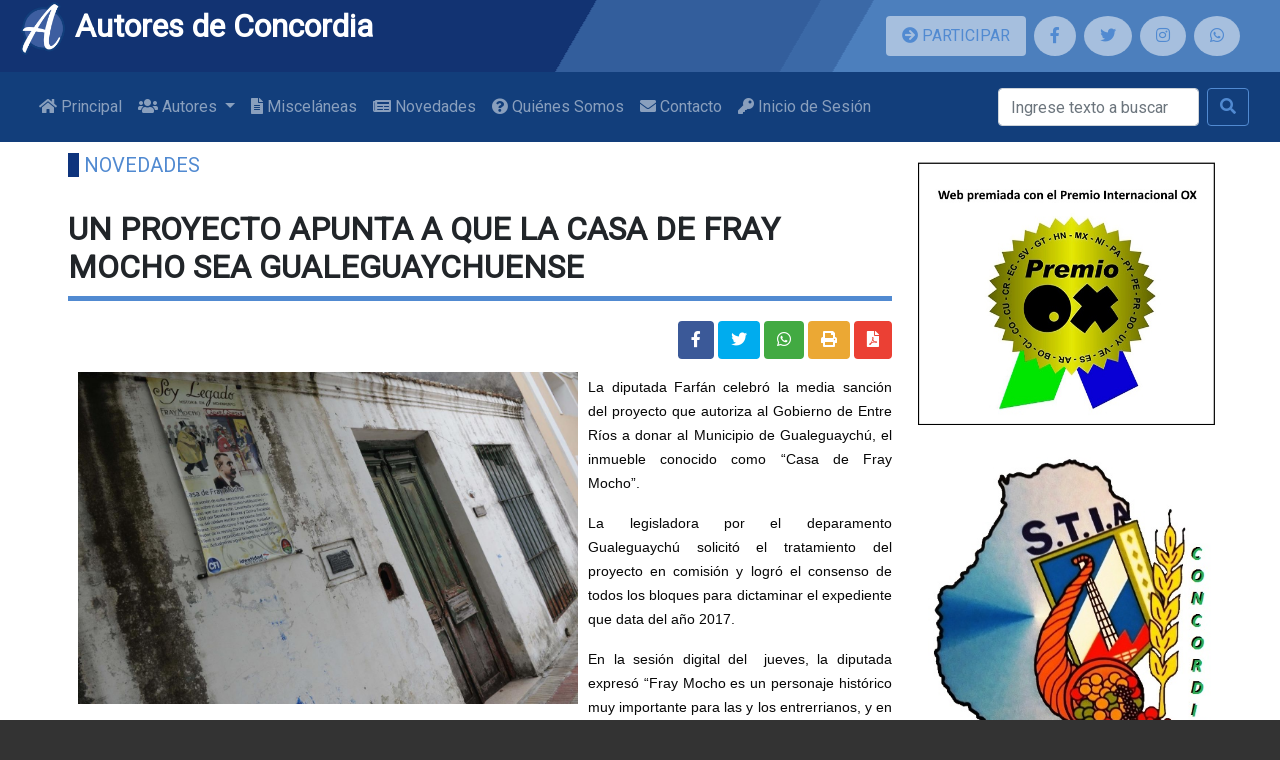

--- FILE ---
content_type: text/html; charset=UTF-8
request_url: https://www.autoresdeconcordia.com.ar/novedades/954
body_size: 6717
content:
<!--Contenido -->




<!DOCTYPE html>
<html lang="en">

<head>
    <meta charset="utf-8">
    <meta name="viewport" content="width=device-width, initial-scale=1">
    <meta http-equiv="X-UA-Compatible" content="ie=edge">
    <link rel="stylesheet" href="https://fonts.googleapis.com/css?family=Roboto&display=swap">
    <link href="https://www.autoresdeconcordia.com.ar/css/bootstrap/bootstrap.min.css" rel="stylesheet">
    <link href="https://www.autoresdeconcordia.com.ar/css/fontawesome-free/css/all.min.css" rel="stylesheet">
    <link href="https://www.autoresdeconcordia.com.ar/css/cobalt-blue-20200307.css" rel="stylesheet">
    <link rel="stylesheet" type="text/css" href="https://cdn.jsdelivr.net/npm/slick-carousel@1.8.1/slick/slick.css"/>
    <link rel="stylesheet" type="text/css" href="https://cdn.jsdelivr.net/npm/slick-carousel@1.8.1/slick/slick-theme.css"/>
    <link rel="shortcut icon" href="/favicon.ico" type="image/x-icon">
    <link rel="icon" href="/favicon.ico" type="image/x-icon">

                <meta property="og:site_name" content="Autores de Concordia" />
        <meta property="twitter:site" content="@concordiautores" />
        <meta property="fb:app_id" content="202947414115226"/>
    
    <meta property="og:title" content="Un proyecto apunta a que la Casa de Fray Mocho sea gualeguaychuense" />
    <meta property="og:url" content="https://www.autoresdeconcordia.com.ar/novedades/954" />
    <meta property="og:type" content="article" />
    <meta property="og:image" content="https://www.autoresdeconcordia.com.ar/uploads/foto_casa_f_mocho.jpg" />
    <meta property="og:image:secure_url" content="https://www.autoresdeconcordia.com.ar/uploads/foto_casa_f_mocho.jpg" />
    <meta property="twitter:image" content="https://www.autoresdeconcordia.com.ar/uploads/foto_casa_f_mocho.jpg" />
	
	<script async src="https://pagead2.googlesyndication.com/pagead/js/adsbygoogle.js?client=ca-pub-6503738500110029"
     crossorigin="anonymous"></script>
    <title>Un proyecto apunta a que la Casa de Fray Mocho sea gualeguaychuense - Textos de escritores de Concordia Entre Ríos Argentina</title>
</head>

<body>
    <!--Header -->
            <header>
    <div class="header-bg"></div>
    <div class="header-bg header-bg2"></div>
    <div class="header-bg header-bg3"></div>
    <div class="container-fluid">
        <div class="row">
            <div class="col-lg-8">
                <h1>
                    <a href="https://www.autoresdeconcordia.com.ar" >
                    <img src="https://www.autoresdeconcordia.com.ar/images/2019/logo-autores-2019-5.png" alt="Autores de Concordia" width="48px" />
                    Autores de Concordia
                    </a>
                </h1>
            </div>
            <!-- Sólo en móviles -->
            <div class="social col-lg-4 d-flex p-3 flex-row justify-content-center d-md-none">
                <a class="btn btn-participar mr-2 mb-0 py-2 px-3" href="https://www.autoresdeconcordia.com.ar/participar" title="Participá de Autores de Concordia">
                    <span class="fa fa-arrow-circle-right"></span> PARTICIPAR
                </a>
            </div>
            <!--Fin sólo en móviles -->
            <div class="social col-lg-4 d-flex p-3 flex-row justify-content-center">
                <!-- Sólo en pantallas superiores a md -->
                <a class="btn btn-participar d-none d-md-block mr-2 mb-0 py-2 px-3" href="https://www.autoresdeconcordia.com.ar/participar" title="Participá de Autores de Concordia">
                    <span class="fa fa-arrow-circle-right"></span> PARTICIPAR
                </a>
                <!--Fin sólo en pantallas superiores a md -->
                <a class="mr-2 mb-0 py-2 px-3" href="https://www.facebook.com/autoresdeconcordia" target="_blank" title="Seguinos en Facebook: @autoresdeconcordia"><span class="fab fa-facebook-f"></span></a>
                <a class="mr-2 mb-0 py-2 px-3" href="https://twitter.com/concordiautores" target="_blank" title="Seguinos en Twitter: @Concordiautores"><span class="fab fa-twitter"></span></a>
                <a class="mr-2 mb-0 py-2 px-3" href="https://www.instagram.com/autorxsconcordia/" target="_blank" title="Seguinos en Instagram: autorxsconcordia"><span class="fab fa-instagram"></span></a>
                <a class="mr-2 mb-0 py-2 px-3" href="whatsapp://send?text=Visitá Autores de Concordia https://www.autoresdeconcordia.com.ar" target="_blank" title="Compartinos a través de Whatsapp"><span class="fab fa-whatsapp"></span></a>
            </div>
        </div>
    </div>
    
    <nav class="navbar navbar-expand-lg navbar-dark autores-navbar">
    <div class="container-fluid">
        <button class="navbar-toggler" type="button" data-toggle="collapse" data-target="#navbarSupportedContent" aria-controls="navbarSupportedContent" aria-expanded="false" aria-label="Toggle navigation">
            <span class="navbar-toggler-icon"></span>
        </button>

        <div class="collapse navbar-collapse" id="navbarSupportedContent" style="flex-wrap: wrap; justify-content: flex-start">
            <ul class="navbar-nav mr-xl-auto">
                <li class="nav-item ">
                    <a class="nav-link" href="/">
                        <i class="fa fa-home"></i> Principal
                    </a>
                </li>
                
                <li class="nav-item dropdown">
                    <a  class="nav-link dropdown-toggle " 
                        id="navbarDropdownAutores" role="button" data-toggle="dropdown" aria-haspopup="true" aria-expanded="false">
                        <i class="fa fa-users"></i> Autores
                    </a>
                    <div class="dropdown-menu" aria-labelledby="navbarDropdownAutores">
                        <!-- <a class="dropdown-item " href="https://www.autoresdeconcordia.com.ar/autores"><i class="fa fa-users"></i> Concordia</a> -->
                        <a class="dropdown-item " href="https://www.autoresdeconcordia.com.ar/entrerios"><i class="fa fa-users"></i> Entre Ríos</a>
                        <a class="dropdown-item " href="https://www.autoresdeconcordia.com.ar/antologia"><i class="fa fa fa-life-ring"></i> Rescates</a>
                    </div>
                </li>
                <li class="nav-item ">
                    <a class="nav-link" href="https://www.autoresdeconcordia.com.ar/miscelaneas">
                        <i class="fa fa-file-alt"></i> Misceláneas
                    </a>
                </li>

                <li class="nav-item ">
                    <a class="nav-link" href="https://www.autoresdeconcordia.com.ar/novedades">
                        <i class="fa fa-newspaper"></i> Novedades
                    </a>
                </li>
                <li class="nav-item ">
                    <a class="nav-link" href="https://www.autoresdeconcordia.com.ar/quienes-somos">
                        <i class="fa fa-question-circle"></i> Quiénes Somos
                    </a>
                </li>
                <!--
				<li class="nav-item ">
                    <a class="nav-link" href="https://www.autoresdeconcordia.com.ar/contacto">
                        <i class="fa fa-envelope"></i> Contacto
                    </a>
                </li>
				-->
				<li class="nav-item ">
                    <a class="nav-link" href="mailto:autoresdeconcordia@gmail.com" target="_blank">
                        <i class="fa fa-envelope"></i> Contacto
                    </a>
                </li>
                                <li class="nav-item ">
                    <a class="nav-link" href="https://www.autoresdeconcordia.com.ar/login">
                        <i class="fa fa-key"></i> Inicio de Sesión
                    </a>
                </li>
                
            </ul>
            <form class="form-inline my-2" action="https://www.autoresdeconcordia.com.ar/busqueda" method="post" style="align-self: flex-end">
                <input name="_token" type="hidden" value="r7hfBSWFH305ITsKaKIceewjUFLNbMaOsK0M06rl">
                <input class="form-control mr-sm-2" type="search" placeholder="Ingrese texto a buscar" aria-label="Buscar" name="textoBusqueda">
                <button class="btn btn-outline-success my-2 my-sm-0" type="submit"><span class="fa fa-search"></span></button>
            </form>
        </div>
    </div>
</nav>    
</header>        <div class="container-fluid autores-main-container">
        <div class="row justify-content-center">
            <div class="col-lg-8">
                <div class="row">
                                                        </div>

                <div class="row justify-content-center">
                                                        </div>

                <div class="row justify-content-center">
                                                        </div>
                                
                <article class="page page-novedad-detalle">
    <div class="row justify-content-center">
        <div class="col-lg-12">
            <div class="row row-title">
                <p class="breadcrumbs">
                    <a href="https://www.autoresdeconcordia.com.ar/novedades">Novedades</a>
                </p>
            </div>

            <h2> Un proyecto apunta a que la Casa de Fray Mocho sea gualeguaychuense  </h2>

            <div class="row mb-2">
                <div class="col-xs-12 col-lg-6">
                    &nbsp;
                </div>
                <div class="col-xs-12 col-lg-6 text-center text-lg-right">
                    <a class="btn btn-facebook" title="Compartir en Facebook" href="#"><span class="fab fa-facebook-f"></span></a>
					<a class="btn btn-twitter" title="Compartir en Twitter" href="#"><span class="fab fa-twitter"></span></a>
                    <a class="btn btn-whatssapp" title="Compartir vía Whatsapp" href="whatsapp://send?text=Lee esta publicación de Autores de Concordia https://www.autoresdeconcordia.com.ar/novedades/954"><span class="fab fa-whatsapp"></span></a>
                    <a class="btn btn-print" title="Imprimir" onclick="window.print();"><span class="fa fa-print"><span></a>
                    <a class="btn btn-pdf" title="Exportar a PDF" href="https://www.autoresdeconcordia.com.ar/novedades/954/print" target="_blank"><span class="fa fa-file-pdf"><span></a>
                </div>
            </div>

            <p><img alt="" src="https://www.autoresdeconcordia.com.ar/uploads/foto_casa_f_mocho.jpg" style="margin: 5px 10px; float: left; width: 500px; height: 332px;" /></p>

<p class="copete column" style="text-align: justify;"><span style="font-size:14px;"><span style="font-family:Arial,Helvetica,sans-serif;">La diputada Farf&aacute;n celebr&oacute; la media sanci&oacute;n del proyecto que autoriza al Gobierno de Entre R&iacute;os a donar al Municipio de Gualeguaych&uacute;, el inmueble conocido como &ldquo;Casa de Fray Mocho&rdquo;.</span></span></p>

<div class="cuerpo">
<p style="text-align: justify;"><span style="font-size:14px;"><span style="font-family:Arial,Helvetica,sans-serif;">La legisladora por el deparamento Gualeguaych&uacute; solicit&oacute; el tratamiento del proyecto en comisi&oacute;n y logr&oacute; el consenso de todos los bloques para dictaminar el expediente que data del a&ntilde;o 2017.</span></span></p>

<p style="text-align: justify;"><span style="font-size:14px;"><span style="font-family:Arial,Helvetica,sans-serif;">En la sesi&oacute;n digital del &nbsp;jueves, la diputada expres&oacute; &ldquo;Fray Mocho es un personaje hist&oacute;rico muy importante para las y los entrerrianos, y en especial para los gualeguaychuenses. Naci&oacute; en 1858 en Gualeguaych&uacute;, y fue escritor, periodista y ensayista. Reconocido a nivel nacional por sus obras y como el primer editor de la ic&oacute;nica Revista Caras y Caretas&rdquo;.</span></span></p>

<p style="text-align: justify;"><span style="font-size:14px;"><span style="font-family:Arial,Helvetica,sans-serif;">Sobre el inmueble, Farf&aacute;n coment&oacute;, &ldquo;La Casa de Fray Mocho est&aacute; ubicada en la zona c&eacute;ntrica de la ciudad, en el a&ntilde;o 2000 estuvo cerca de ser vendida y demolida, y fue declarada Monumento Hist&oacute;rico Nacional para evitarlo, lo cual hubiera provocado un da&ntilde;o irreparable&nbsp; para nuestro acervo cultural local&rdquo;.</span></span></p>

<p style="text-align: justify;"><span style="font-size:14px;"><span style="font-family:Arial,Helvetica,sans-serif;">Asimismo, la diputada explic&oacute; que: &ldquo;El proyecto que hoy estamos votando fue presentado en el a&ntilde;o 2017 por la compa&ntilde;era Leticia Angerosa, luego -lo cual destaco- el Gobernador Bordet tom&oacute; la decisi&oacute;n pol&iacute;tica de realizar una fuerte inversi&oacute;n cercana a $ 4 millones y medio, para restaurar la propiedad y resguardar este patrimonio cultural&rdquo;.</span></span></p>

<p style="text-align: justify;"><span style="font-size:14px;"><span style="font-family:Arial,Helvetica,sans-serif;">Respecto a la restauraci&oacute;n, Farf&aacute;n explic&oacute; &ldquo;la empresa trabaj&oacute; con muse&oacute;logas, y hubo seguimiento de la Comisi&oacute;n Nacional de Monumentos Hist&oacute;ricos&quot;.</span></span></p>

<p style="text-align: justify;"><span style="font-size:14px;"><span style="font-family:Arial,Helvetica,sans-serif;">Record&oacute; que &ldquo;el Municipio tiene un proyecto presentado en Naci&oacute;n, para tener all&iacute; una Casa-Museo y Centro Cultural, donde adem&aacute;s podremos volcar exhibiciones, archivos y documentos. Y para ello, es necesario que el inmueble sea de dominio municipal&rdquo;.</span></span></p>

<p style="text-align: justify;"><span style="font-size:14px;"><span style="font-family:Arial,Helvetica,sans-serif;">Adem&aacute;s destac&oacute;: &ldquo;Esto tiene que ver con una fuerte pol&iacute;tica que tenemos desde la gesti&oacute;n municipal de Mart&iacute;n Piaggio, respecto a todo lo que es patrimonio identitario y cultural. En la ciudad tenemos cinco museos municipales, la Azotea de Lapalma, Casa de Haedo, Museo Ferroviario, Museo del Carnaval y el Museo de la Memoria Popular. Estos &uacute;ltimos dos creados en nuestra gesti&oacute;n&rdquo;.</span></span></p>

<p style="text-align: justify;"><span style="font-size:14px;"><span style="font-family:Arial,Helvetica,sans-serif;">Como conclusi&oacute;n, la diputada Farf&aacute;n expres&oacute;, &ldquo;Fray Mocho es el creador de la c&eacute;lebre leyenda que relata el mito fundacional de Gualeguaych&uacute;, la cual leemos en todas las escuelas, y adem&aacute;s est&aacute; retratada en la Bandera de nuestra ciudad. Tenemos una escuela, la 90, con su nombre Jos&eacute; S. &Aacute;lvarez,&nbsp; una calle, una librer&iacute;a, y el premio provincial m&aacute;s importante de la literatura entrerriana lleva su nombre. Resulta importante rescatar nuestra cultura, historia local, ra&iacute;ces y preservar la memoria de la comunidad.&quot;</span></span></p>

<p style="text-align: justify;"><span style="font-size:14px;"><span style="font-family:Arial,Helvetica,sans-serif;">Tomado de: </span></span>https://www.diarioelargentino.com.ar/</p>
</div>
        </div>
    </div>
</article>
<div class="row" style="clear: both; margin-top: 80px;">
    <a href="/novedades" class="btn btn-success btn-large"><i class="fa fa-plus"></i>&nbsp;Ver más Novedades</a>
    </div>
            </div>
            <aside class="autores-aside col-lg-3">
                                                            <div class="row">
                            <a href="http://www.editorialox.com" target="_blank"><img src="https://www.autoresdeconcordia.com.ar/uploads/prremio_ox.jpg" alt="Premio OX" style="max-width: 300px" /></a>
                        </div>
                                            <div class="row">
                            <a href="www.autoresdeconcordia.com.ar" target="_blank"><img src="https://www.autoresdeconcordia.com.ar/uploads/logo_stia.jpeg" alt="Sindicato de Trabajadores de la Industria de la Alimentación" style="max-width: 300px" /></a>
                        </div>
                                            <div class="row">
                            <a href="http://litoralcitrus.com.ar" target="_blank"><img src="//www.autoresdeconcordia.com.ar/uploads/logo_litoralc.png" alt="Litoral Citrus S.A." style="max-width: 300px" /></a>
                        </div>
                                            <div class="row">
                            <a href="https://www.claustrofobias.com/" target="_blank"><img src="https://www.autoresdeconcordia.com.ar/uploads/Claustrofobia.jpg" alt="Claustrofobias página amiga" style="max-width: 300px" /></a>
                        </div>
                    
                    <div class="fb-page d-block mx-auto" style="width: 340px;" data-href="https://www.facebook.com/autoresdeconcordia/" data-tabs="timeline" data-width="340" data-height="" data-small-header="true" data-adapt-container-width="true" data-hide-cover="true" data-show-facepile="true"><blockquote cite="https://www.facebook.com/autoresdeconcordia/" class="fb-xfbml-parse-ignore"><a href="https://www.facebook.com/autoresdeconcordia/">Autores de Concordia</a></blockquote></div>
                            </aside>
        </div>
    </div>

            <!-- Footer -->
<footer>
        <div class="container-fluid">
            <div class="row justify-content-center">
                <div class="col-lg-4 col-xs-12 autores-footer-col-1">
                    <h5>
                        <img src="https://www.autoresdeconcordia.com.ar/images/2019/logo-autores-2019-4.png" alt="Autores de Concordia" width="32px" />
                        Autores de Concordia
                    </h5>
                    <ul>
                        <li><a href="https://www.autoresdeconcordia.com.ar"> Principal</a></li>
                        <li><a href="https://www.autoresdeconcordia.com.ar/autores"> Autores</a></li>
                        <li><a href="https://www.autoresdeconcordia.com.ar/antologia"> Rescates</a></li>
                        <li><a href="https://www.autoresdeconcordia.com.ar/miscelaneas"> Misceláneas</a></li>
                        <li><a href="https://www.autoresdeconcordia.com.ar/novedades"> Novedades</a></li>
                        <li><a href="https://www.autoresdeconcordia.com.ar/quienes-somos"> Quienes Somos</a></li>
                        <li><a href="https://www.autoresdeconcordia.com.ar/contacto"> Contacto</a></li>
                        <li><a href="https://www.autoresdeconcordia.com.ar/paginas/8">Política de Privacidad</a></li>
                    </ul>
                </div>
                <div class="social col-lg-4 autores-footer-col-2">
                    <h5>En Redes Sociales</h5>
                    <ul>
                        <li><a href="https://www.facebook.com/autoresdeconcordia" target="_blank"><span class="fab fa-facebook-f"></span> Facebook</a></li>
                        <li><a href="https://twitter.com/concordiautores" target="_blank"><span class="fab fa-twitter"></span> Twitter</a></li>
                        <li><a href="https://www.instagram.com/autorxsconcordia/" target="_blank"><span class="fab fa-instagram"></span> Instagram</a></li>
                        <li><a href="whatsapp://send?text=Visitá Autores de Concordia https://www.autoresdeconcordia.com.ar" target="_blank"><span class="fab fa-whatsapp"></span> Whatsapp</a></li>
                    </ul>
                </div>
                <div class="col-lg-4 autores-footer-col-3" style="text-align: center; font-size: 11px">
                    <img src="https://www.afip.gob.ar/images/f960/DATAWEB.jpg" width="80px" />
                    <p class="text-center" style="font-size: 11px">
                        Los textos publicados son de dominio público y/o sus autores han autorizado su colocación.
                        Algunos
                        fragmentos de obras comerciales pueden estar presentes con fines educativos. El respeto al
                        derecho
                        de autor es una parte central de la actividad literaria. Si alguien considera que se vulneran
                        sus
                        derechos o que se hace uso inadecuado de algún contenido o material, favor contáctenos para
                        retirarlo de inmediato.
                    </p>
                    <p class="text-center">
                        <img src="https://www.autoresdeconcordia.com.ar/images/by-nc-sa.png" />
                    </p>
                </div>
            </div>
        </div>
    </footer>    
        <script src="https://www.autoresdeconcordia.com.ar/js/jquery/jquery.min.js"></script>
    <script src="https://www.autoresdeconcordia.com.ar/js/popper.js/popper.min.js" type="module"></script>
    <script src="https://www.autoresdeconcordia.com.ar/js/bootstrap/bootstrap.min.js"></script>
    
    		<!-- Google Ads -->
		<script async src="https://pagead2.googlesyndication.com/pagead/js/adsbygoogle.js?client=ca-pub-6503738500110029"
		 crossorigin="anonymous"></script>
		 
        <!-- Global site tag (gtag.js) - Google Analytics -->
        <script async src="https://www.googletagmanager.com/gtag/js?id=UA-77203315-1"></script>
        <script>
        window.dataLayer = window.dataLayer || [];
        function gtag(){dataLayer.push(arguments);}
        gtag('js', new Date());

        gtag('config', 'UA-77203315-1');
        </script>
		
    
            <div id="fb-root"></div>
        <script async defer crossorigin="anonymous" src="https://connect.facebook.net/es_ES/sdk.js#xfbml=1&autoLogAppEvents=1&version=v6.0&appId=202947414115226"></script>
    
            <script src="//platform.twitter.com/widgets.js"></script>
    
            <script src=/js/funciones.js></script>
    
<script>
    $(document).ready(function(){
        $('.btn-facebook').click(function (){
            FB.ui({
                method: 'share',
                href: 'https://www.autoresdeconcordia.com.ar/novedades/954',
                picture: 'https://www.autoresdeconcordia.com.ar/uploads/foto_casa_f_mocho.jpg',
                name: "Un+proyecto+apunta+a+que+la+Casa+de+Fray+Mocho+sea+gualeguaychuense",
                caption: 'https://www.autoresdeconcordia.com.ar',
                description: ''
            }, function(){});
        });
        $('.btn-twitter').click(function (){
            let url = 'https://twitter.com/intent/tweet?text=';
            url+= "Un+proyecto+apunta+a+que+la+Casa+de+Fray+Mocho+sea+gualeguaychuense",
            url+= '&url=https://www.autoresdeconcordia.com.ar/novedades/954';
            url+= '&via=AutoresdeConcordia&lang=es';

            popup(url,"twitter",580,400,"no");
        });
    });
</script>
</body>

</html>

--- FILE ---
content_type: text/html; charset=utf-8
request_url: https://www.google.com/recaptcha/api2/aframe
body_size: 267
content:
<!DOCTYPE HTML><html><head><meta http-equiv="content-type" content="text/html; charset=UTF-8"></head><body><script nonce="HK8XfFBoRC0kcYRuPNICgA">/** Anti-fraud and anti-abuse applications only. See google.com/recaptcha */ try{var clients={'sodar':'https://pagead2.googlesyndication.com/pagead/sodar?'};window.addEventListener("message",function(a){try{if(a.source===window.parent){var b=JSON.parse(a.data);var c=clients[b['id']];if(c){var d=document.createElement('img');d.src=c+b['params']+'&rc='+(localStorage.getItem("rc::a")?sessionStorage.getItem("rc::b"):"");window.document.body.appendChild(d);sessionStorage.setItem("rc::e",parseInt(sessionStorage.getItem("rc::e")||0)+1);localStorage.setItem("rc::h",'1770042849702');}}}catch(b){}});window.parent.postMessage("_grecaptcha_ready", "*");}catch(b){}</script></body></html>

--- FILE ---
content_type: text/css
request_url: https://www.autoresdeconcordia.com.ar/css/cobalt-blue-20200307.css
body_size: 2606
content:
/*#0E347D*/
/*COMMONS*/
.row-title{
    display: block;  
    width: 100%;
    margin-left: 0px;
    margin-right: 0px;
}

.no-padding{
    padding: 0;
}

.no-padding-left{
    padding-left: 0;
}

.no-padding-right{
    padding-right: 0;
}

.no-margin{
    margin: 0;
}

.no-border{
    border: 0 !important;
}

p{
    color: #080808;
    font-family: 'Roboto', Arial, Helvetica, sans-serif;
}

/*BASICS*/
body {
    background-color: #333;
}

h1 a{
    padding: 0.25rem;
    color: white;
    font-size: 2rem;
    font-family: 'Roboto', sans-serif;
    font-weight: bold;
}

h1 a:hover, h1 a:active, h1 a:visited, h1 a:link{
    color: white;   
    text-decoration: none;
}

h2 { 
    margin: 20px 0 20px;
    padding: 10px 0px;

    font-family: 'Roboto', sans-serif;
    font-weight: bold;
    text-transform: uppercase;

    border-bottom: 5px solid #518AD1;
}

h3 { 
    padding-top: 15px;
    padding-bottom: 15px;

    font-family: 'Roboto', sans-serif;
    font-weight: bold;
}

h3::before{
    margin-right: 10px;
    content: "| ";
    color: #0E347D;
    background-color: #0E347D;
}

h4 { 
    padding: 15px;

    font-family: 'Roboto', sans-serif;
    font-weight: bold;
}

h4::before{
    margin-right: 10px;
    content: "| ";
    color: #0E347D;
    background-color: #0E347D;
}


/* HEADER */
/*HEADER ANIMATION*/
.header-bg {
    position:fixed;
    
    top:0;
    height: 500px;

    left:-50%;
    right:-50%;

    z-index: -1;

    opacity:.5;

    background-color: #518AD1;
    background-image: linear-gradient(-60deg, #518AD1 50%, #0E347D 50%);
    animation: slide 8s ease-in-out infinite alternate;
}
  
.header-bg2 {
    animation-direction: alternate-reverse;
    animation-duration: 9s;
}
  
.header-bg3 {
    animation-duration: 10s;
}

@keyframes slide {
    0% { transform:translateX(-25%); }
    100% { transform:translateX(25%); }
}

/*HEADER - CÓMO PARTICIPAR*/
header .social a.btn-participar{
    color: #518AD1;

    background-color: rgba(255, 255, 255, .5);
    border: 0px;

    border-radius: .25rem
}

header .social a.btn-participar:hover, header a.btn-participar:active{
    background-color: white
}

/*HEADER - REDES SOCIALES*/
header .social a{
    color: #518AD1;

    background-color: rgba(255, 255, 255, .5);
    border-radius: 50%;
}

header .social a:hover, header .social a:active{
    background-color: white
}

/* FOOTER */

footer{
    padding-top: 20px;
    background-color: #333;
    width: 100%;
}

footer .autores-footer-col-1{
    background-color: #333;
}

footer .autores-footer-col-2{
    background-color: #444;
}

footer .autores-footer-col-3{
    background-color: #4e4e4e;
}

footer li{
    list-style: none;
}

footer h5, footer p, footer li, footer a, footer a:active, footer a:visited, footer a:hover{
    color: #8a8a8a;
}

footer a:hover{
    text-decoration: none;

    border-bottom: 2px solid #8a8a8a;
}
footer .social li{
    margin-top: 1rem;
}

/* NAVBAR */
.autores-navbar {
    background-color: #123e7b;
}

.autores-navbar .btn{
    color: rgb(81,138,209);
}

.autores-navbar .btn-outline{
    border-color: rgb(81,138,209);
}

.autores-header-search-xl{
    display: none;
}

/* MAIN */
.autores-main-container {
    padding-bottom: 20px;
    background-color: white;
}

/* HOME - SLIDER */
div.carousel-caption p{
    color: white;   
}

/* HOME - CARDS */
article.page-autores-novedades .card, .autores-home-novedades-row .card{
    margin-bottom: 20px;
}

article.page-autores-novedades .card-body, .autores-home-novedades-row .card-body{
    height: 200px;
    overflow: hidden;
}

article.page-autores-novedades .card-text, .autores-home-novedades-row .card-text{
    overflow: hidden;
    font-size: 0.75rem;
}

.autores-home-novedades-img{
    width: 100%;
    height: 100%;
    background-size: cover;
    background-repeat: no-repeat;
    background-position: center center;
}

@media (max-width: 640px) {
    .autores-home-novedades-img{
        min-height: 300px;
    }
}

.autores-home-novedades-row-img-container{
    min-height: 200px;
}

.page a.card {
    display: block;
}

.autores-home-novedades-row a.card h5.card-title, .autores-home-novedades-row a.card p.card-text,
.page a.card h5.card-title, .page a.card p.card-text{
    color: #444444;
}

.autores-home-novedades-row a.card h5.card-title, .page h5.card-title{
    text-transform: uppercase;
}

.autores-home-novedades-row a.card:hover, article.page-autores-novedades a.card:hover{
    text-decoration: none;

    background-color: #FAFAFA;
}

.autores-home-novedades-row a.card:hover h5.card-title, .autores-home-novedades-row a.card:hover p.card-text,
.page a.card:hover h5.card-title, .page a.card:hover p.card-text{
    color: #518AD1;
    text-decoration: none;
}

.autores-card-deck {
    padding-top: 0px;
    padding-bottom: 20px;
    margin-left: 0px;
    margin-right: 0px;
    
}

.autores-card-deck .card-img-top {
    display: block;

    width: 100%;
    height: 300px;

    background: url('../images/2019/loading-spinner.gif');
    background-position: center center;
    background-repeat: no-repeat;
    background-size: cover;
}

.autores-card-deck .card-img-top img.lazy {
    width: auto;
    min-width: 100%;
    min-height: 100%;
}

.autores-card-deck h5.card-title{
    height: 50px;
}

.modal-body .autores-card-deck h5.card-title{
    height: 25px;
}

.page .autores-card-deck h5.card-title{
    height: auto;
}

/* PUBLICIDAD */
.autores-aside{
    padding-top: 20px;
}

.autores-aside .row {
    margin-bottom: 20px;
}

.autores-aside .row a{
    display: block;
    margin: 0 auto;
}

/* HOME - CAROUSEL */
#slider.container-fluid {
  overflow: hidden;
  position: relative;
  height: 380px;
}
.slider-services {
    width: 100%;
    position: initial; /*important, allows container-fluid to be the relative*/
}

/*.slider-services > flex-flow: row wrap;*/
.slick-slide {
  height: 150px;
}
.slick-slide .col-xs-12 > div {
  background-color: orange;
}

.slick-list {
  overflow: visible;/*important, allows overflow slides to be visible*/
}
.slick-next:before,
.slick-prev:before {
  color: black;
}
.slick-next,
.slick-prev {
  height: 100%;
  width: 150px;
  z-index: 2;
}
.slick-prev,
.slick-prev:hover {
  left: 0;
  background-image: linear-gradient(to right, #fff, rgba(255, 255, 255, 0));
}
.slick-next,
.slick-next:hover {
  right: 0;
  background-image: linear-gradient(to left, #fff, rgba(255, 255, 255, 0));
}
.slick-next.slick-disabled:before,
.slick-prev.slick-disabled:before {
  display: none;
}
.slider-dots {
  position: relative;
}
.slick-dots {
  bottom: 5px;
}
.slider-services .card{
    height: 350px;   
}
.slider-services .card-img-top {
    display: block;
    width: 100%;
    height: 200px;
    background-position: center center;
    background-repeat: no-repeat;
    background-size: cover;
}

/*#autores-home-carousel {
    width: 100% !important;
}

#autores-home-carousel .carousel-caption{
    left: 0px;
    width: 100%;
    background-color: rgba(0,0,0, 0.5);
}

#autores-home-carousel .carousel-item,  #autores-home-carousel .carousel-item img{
    width: 100% !important;
}
*/

/*PAGES*/
article.page a, article.page a:link, 
article.page a a:active, 
article.page a a:visited{
    color: #518AD1;
}

article.page a.btn-success, article.page a.btn-success:link{
    color: white;
}

article.page a.btn-large, article.page button.btn-large{
    padding: 20px;
}

.btn-link{
    color: #518AD1;
}

a.btn-danger, a.btn-primary, a.btn-warning{
    color: white !important;
}

/*REDES SOCIALES*/
a.btn-facebook {
    color: white !important;
    background-color: #3b5998;
}

a.btn-twitter {
    color: white !important;
    background-color: #00acee;
}

a.btn-whatssapp {
    color: white !important;
    background-color: #42AA42;
}

a.btn-print{
    color: white !important;
    background-color: #eba834;
}

a.btn-pdf{
    color: white !important;
    background-color: #eb4034;
}

/* MISCELÁNEAS */
article.page-autores-rescates, article.page-autores-miscelaneas{
    width: 100%;
}

article.page-autores-rescates ul, article.page-autores-miscelaneas ul {
    padding: 0px;
    margin: 0px;

    width: 100%;

    list-style: none;
}

article.page-autores-rescates li, article.page-autores-miscelaneas li { 
    margin-bottom: 0.2em;
}

article.page-autores-rescates li a, article.page-autores-miscelaneas li a{
    display: block;

    padding: 20px;

    background-color: #FAFAFA;

    border: 1px solid #CCC;
    border-radius: 6px;
}

article.page-autores-rescates li a:hover, article.page-autores-miscelaneas li a:hover {
    color: #FAFAFA;
    
    text-decoration: none;

    background-color: #518AD1; 
}

/*ENLACES*/
article.page-autores-enlaces{
    width: 100%;
}

article.page-autores-enlaces ul {
    padding: 0px;
    margin: 0px;

    width: 100%;

    list-style: none;
}

article.page-autores-enlaces li{
    margin-bottom: 0.2em;
}

/*NOVEDADES*/
article.page-autores-novedades a.hitchcock{
    background-image: url('../images/2019/dev/novedadesHitchcock.jpg'); 
    background-size: cover; 
    background-position: center center;
}

article.page-novedad-detalle p{
    text-align: justify;
}

/*AUTORES*/
article.page-autores-autores .card{
    margin-bottom: 20px;
}

h5.card-title a{
    color: #080808;
    text-transform: uppercase;
}

h5.card-title a:hover{
    text-decoration: none;
    border-bottom: 3px solid #518AD1;
}

/*BIOGRAFIA*/
article.page-autor-detalle div.biografia p:nth-child(2) img{
    float: left;
    margin: 0px 40px 4px 0px !important;
    min-width: 250px;
    background-repeat: no-repeat;
    background-size: cover;
    background-position: center center;
    box-shadow: 10px 10px 10px #8a8a8a;   
}

.page-autor-detalle h2 { 
    margin: 0 0 1rem;
    padding: 0px 0px 0.5rem;
    border-bottom: 5px solid #518AD1;
}

.page-autor-detalle p.breadcrumbs, .page-articulo-detalle p.breadcrumbs, .page-novedad-detalle p.breadcrumbs{
    margin: 0.5rem 0;
    
    padding: 0px;

    font-size: 1.25rem;

    text-transform: uppercase;
}

.page-autor-detalle p.breadcrumbs::before, .page-articulo-detalle p.breadcrumbs::before, .page-novedad-detalle p.breadcrumbs::before{
    margin-right: 5px;
    content: "| ";
    color: #0E347D;
    background-color: #0E347D;
}

.page-autor-detalle .autor-derecha{
    padding-top: 20px;
}

.page-autor-detalle .autor-derecha .titulo{ 
    padding: 5px 10px;
    background-color: #518AD1;
}

.page-autor-detalle .autor-derecha .titulo h5{
    margin: 0px;
    padding: 10px 20px;
}

.page-autor-detalle .autor-derecha .card{
    margin-bottom: 20px;
}

.page-autor-detalle .autor-derecha .card-header{
    text-transform: uppercase;
}

.page-autor-detalle .autor-derecha .card-body{
    padding: 20px 10px;
}

.page-autor-detalle .autor-derecha ul, .page-autor-detalle .autor-derecha ol{
    padding-left: 20px;
}

.page-autor-detalle .autor-derecha li{
    list-style: square;
    color: #518AD1;
}

.page-autor-detalle .autor-derecha a, 
.page-autor-detalle .autor-derecha a:active, 
.page-autor-detalle .autor-derecha a:hover, 
.page-autor-detalle .autor-derecha a:visited, 
.page-autor-detalle .autor-derecha a:link{
    color: #080808;
    text-decoration: none;
}

.page-autor-detalle .autor-derecha a:hover{
    border-bottom: 1px solid #518AD1;
}


/*Búsqueda*/

.page-autores-busqueda a.titulo, .page-autores-busqueda a.titulo:visited, .page-autores-busqueda a.titulo:link, .page-autores-busqueda a.titulo:active {
    color: #518AD1;
    text-decoration: none;
}

.page-autores-busqueda div.fecha{
    margin: 1em 0;
    color: #888888;
    font-size: 0.75em;
    text-transform: uppercase;
}

.page-autores-busqueda a.titulo:hover{
    color: #080808;
    border-bottom: 3px solid #518AD1;
}

.page-autores-busqueda tr:hover td {
    background: #f7f7f7 !important;
}


/*LOGIN*/

.margin-top-20{
    margin-top: 20px;
}

.margin-bottom-20{
    margin-bottom: 20px;
}

/*ADMIN*/
div.autores-admin-precontainer {
    width: 100%;
    height: auto;
    background: #CCC;
}

article.page-admin a.btn-secondary, article.page-admin a.btn-secondary:link, article.page-admin a.btn-secondary:active, article.page-admin a.btn-secondary:visited{
    color: white;
}

article.page-admin .page-item.active .page-link {
    z-index: 1;
    color: #fff;
    background-color: #518AD1;
    border-color: #518AD1;
}


article.page-admin .page-hover {
    color: #518AD1;
}

ul#actualizaciones{
    list-style: none;
}

ul#actualizaciones li::before{
    margin-right: 10px;

    content: "\25A0";
    
    color: #518AD1;;

    font-size: 8pt;
}

ul#actualizaciones li{
    margin-bottom: 7px;

    color: #080808;
}

ul#actualizaciones a, ul#actualizaciones a:hover, ul#actualizaciones a:active, ul#actualizaciones a:link{
    color: #080808;
    text-decoration: none;
}

ul#actualizaciones a:hover{
    text-decoration: none;
    border-bottom: 2px solid #518AD1;
}

/*COBALT - BLUE*/

.btn-success{
    background-color: #375DA6;
    border-color: #0E347D;
}

.btn-success:hover{
    background-color: #4167B0;
    border-color: #375DA6;
}

.btn-success:not(:disabled):not(.disabled).active, .btn-success:not(:disabled):not(.disabled):active, .show>.btn-success.dropdown-toggle{
    background-color: #4167B0;
    border-color: #375DA6;
}

.btn-success:not(:disabled):not(.disabled).active:focus, .btn-success:not(:disabled):not(.disabled):active:focus, .show>.btn-success.dropdown-toggle:focus {
    box-shadow: 0 0 0 0.2rem rgba(81,138,209,.5);
}

.btn-success.focus, .btn-success:focus {
    box-shadow: 0 0 0 0.2rem rgba(81,138,209,.5);
}

.btn-outline-success{
    color: rgb(81,138,209);
    border-color: rgb(81,138,209);
}

.btn-outline-success:not(:disabled):not(.disabled).active, .btn-outline-success:not(:disabled):not(.disabled):active, .show>.btn-outline-success.dropdown-toggle{
    background-color: #4167B0;
    border-color: #375DA6;
}

.btn-outline-success:hover {
    background-color: #4167B0;
    border-color: #375DA6;
}

.btn-outline-success:not(:disabled):not(.disabled).active:focus, .btn-outline-success:not(:disabled):not(.disabled):active:focus, .show>.btn-outline-success.dropdown-toggle:focus, .btn-outline-success.focus, .btn-outline-success:focus {
    box-shadow: 0 0 0 0.2rem rgba(81,138,209,.5);
}

span#modal-nombre {
    text-transform: uppercase;
}

